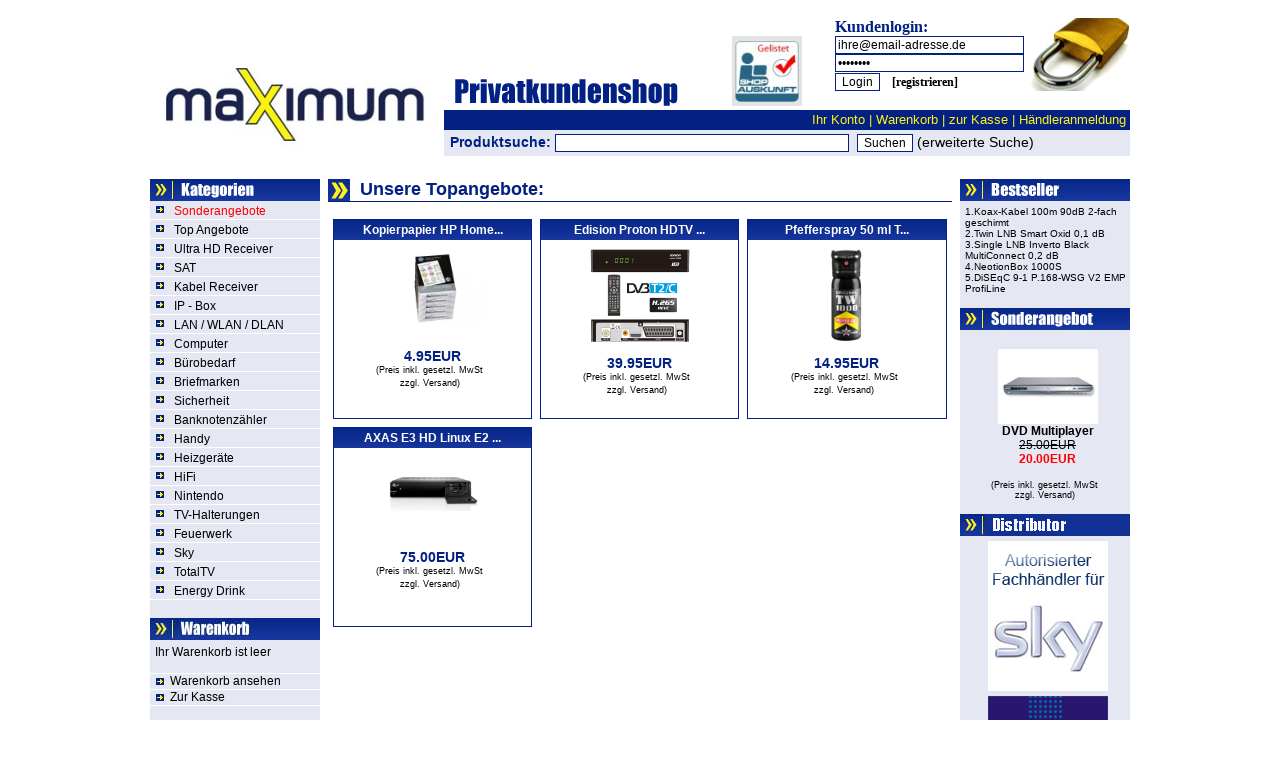

--- FILE ---
content_type: text/html
request_url: http://www.multiexperten.de/ultra-receiver-c-281.html?osCsid=m38sscouldgf99fvei3udvpdg3
body_size: 3595
content:
<script src="https://cmp.osano.com/6olk9SR7RGOo2o1E/8c12583b-e4e8-4ecc-8d41-747bf91f3b6f/osano.js"></script>
<!doctype html public "-//W3C//DTD HTML 4.01 Transitional//EN">
<html dir="LTR" lang="de">
<head>
<title>Unsere Topangebote: : Multiexperten.de - Online Shop</title>
<meta http-equiv="Content-Type" content="text/html; charset=iso-8859-1">
<meta name="keywords" content="Computer Banknotenzähler SAT HiFi Handy Bürobedarf Top Angebote Sicherheit Heizgeräte Sky Nintendo TotalTV Feuerwerk TV-Halterungen LAN / WLAN / DLAN Kabel Receiver IP - Box Ultra HD Receiver Energy Drink Briefmarken Unsere Topangebote:">
<meta name="description" content="Multiexperten.de - Online Shop : Unsere Topangebote: - Computer Banknotenzähler SAT HiFi Handy Bürobedarf Top Angebote Sicherheit Heizgeräte Sky Nintendo TotalTV Feuerwerk TV-Halterungen LAN / WLAN / DLAN Kabel Receiver IP - Box Ultra HD Receiver Energy Drink Briefmarken ">
<base href="http://www.multiexperten.de/">
<link rel="stylesheet" type="text/css" href="templates/multi/stylesheet.css">
<link rel="stylesheet" type="text/css" href="templates/multi/print.css" media="print">
</head>
<body>
<!-- warnings //-->
<!-- warning_eof //-->
<!-- header //-->
<br>
<table width="980" border="0" align="center" cellpadding="0" cellspacing="0">
  <tr>
    <td width="294" valign="top"><br>
    <a href="http://www.multiexperten.de/index.php?osCsid=m38sscouldgf99fvei3udvpdg3"><img src="templates/multi/images/logo.jpg" width="294" height="125" alt="Multiexperte.de Startseite" border="0"></a><br></td>
    <td valign="top">
      <table width="300" border="0" align="right" cellpadding="0" cellspacing="0">
      <tr>
        <td class="main_top">        Kundenlogin:<br>
        <form name="login" action="https://www.multiexperten.de/login.php?action=process" method="post">            <input name="email_address" size="25" type="text" class="login" value="ihre@email-adresse.de" onFocus="if (password.value=='Passwort') { password.value=''; } if (this.value=='ihre@email-adresse.de') { this.value=''; }" onblur="if (this.value=='') { password.value='Passwort'; }if (this.value=='') { this.value='ihre@email-adresse.de'; }">
            <br>
            <input name="password" size="25" type="password" class="login" value="Passwort">
		    <br>
		    <input type="submit" name="Submit" value="Login"></form>
		    &nbsp;&nbsp;<a href="http://www.multiexperten.de/create_account.php?osCsid=m38sscouldgf99fvei3udvpdg3" class="small">[registrieren] </a>        </td>
      </tr>
    </table>
      <br>
      

<img src="templates/multi/images/privat.gif" width="240" height="34">&nbsp;&nbsp;&nbsp;&nbsp;&nbsp;&nbsp;&nbsp;&nbsp;&nbsp;&nbsp;&nbsp;
<a href="http://www.shopauskunft.de/bewertung/15352/Multiexperte.html"><img src="templates/multi/images/siegel.jpg" width="70" height="70" border="0"></a><br>
<table width="100%" border="0" cellpadding="0" cellspacing="0">
 
        <tr>
          <td class="leiste1"><a href="http://www.multiexperten.de/account.php?osCsid=m38sscouldgf99fvei3udvpdg3" class="barlink">Ihr Konto</a> | <a href="http://www.multiexperten.de/shopping_cart.php?osCsid=m38sscouldgf99fvei3udvpdg3" class="barlink">Warenkorb</a> | <a href="http://www.multiexperten.de/checkout_shipping.php?osCsid=m38sscouldgf99fvei3udvpdg3" class="barlink">zur Kasse</a> | <a href="http://www.multiexperten.de/create_account.php?osCsid=m38sscouldgf99fvei3udvpdg3" class="barlink">H&auml;ndleranmeldung</a>&nbsp; </td>
        </tr>
        <tr>
          <td class="leiste2">&nbsp;<strong>Produktsuche:</strong> 
            <form name="quick_find" action="http://www.multiexperten.de/advanced_search_result.php" method="get"><input type="hidden" name="search_in_description" value="1"><input type="text" name="keywords" id="keywords" onKeyUp="loadXMLDoc(this.value)" autocomplete="off" size="40">&nbsp;<input type="hidden" name="osCsid" value="m38sscouldgf99fvei3udvpdg3"> 
            <input type="submit" name="Submit" value="Suchen">
            <a href="http://www.multiexperten.de/advanced_search.php?osCsid=m38sscouldgf99fvei3udvpdg3">(erweiterte Suche)</a></form></td>
        </tr>       
    </table></td>
  </tr>
</table><br>
<div class="auto_complete" id="quicksearch"></div>

<!-- body //-->
<table width="980"  border="0" align="center" cellpadding="0" cellspacing="0">
  <tr>
    <td width="170" valign="top" bgcolor="#E5E8F2">
<!-- column_left //-->
<a href="http://www.multiexperten.de/all_products.php?osCsid=m38sscouldgf99fvei3udvpdg3"><img src="templates/multi/images/kategorien.jpg" alt="Produkte" border="0"></a><table width="170" border="0" cellspacing="0" cellpadding="0">
  <tr>
  <td width="20" align="center"><img src="templates/multi/images/point.gif" alt="" border="0"></td>
  <td>&nbsp;<a href="http://www.multiexperten.de/specials.php?osCsid=m38sscouldgf99fvei3udvpdg3" class="katlink"><font color="#FF0000">Sonderangebote</font></a></td>
  <tr> 
    <td width="20" class="wh"></td>
    <td class="wh"></td>
   </tr>
   <tr>
  <td width="20" align="center"><img src="templates/multi/images/point.gif" alt="" border="0"></td>
<td>&nbsp;<a href="http://www.multiexperten.de/angebote-c-132.html?osCsid=m38sscouldgf99fvei3udvpdg3" class="katlink">Top Angebote</a></td>
</tr>
  <tr> 
    <td width="20" class="wh"></td>
    <td class="wh"></td>
   </tr><tr>
  <td width="20" align="center"><img src="templates/multi/images/point.gif" alt="" border="0"></td>
<td>&nbsp;<a href="http://www.multiexperten.de/ultra-receiver-c-281.html?osCsid=m38sscouldgf99fvei3udvpdg3" class="katlink">Ultra HD Receiver</a></td>
</tr>
  <tr> 
    <td width="20" class="wh"></td>
    <td class="wh"></td>
   </tr><tr>
  <td width="20" align="center"><img src="templates/multi/images/point.gif" alt="" border="0"></td>
<td>&nbsp;<a href="http://www.multiexperten.de/sat-c-21.html?osCsid=m38sscouldgf99fvei3udvpdg3" class="katlink">SAT</a></td>
</tr>
  <tr> 
    <td width="20" class="wh"></td>
    <td class="wh"></td>
   </tr><tr>
  <td width="20" align="center"><img src="templates/multi/images/point.gif" alt="" border="0"></td>
<td>&nbsp;<a href="http://www.multiexperten.de/kabel-receiver-c-268.html?osCsid=m38sscouldgf99fvei3udvpdg3" class="katlink">Kabel Receiver</a></td>
</tr>
  <tr> 
    <td width="20" class="wh"></td>
    <td class="wh"></td>
   </tr><tr>
  <td width="20" align="center"><img src="templates/multi/images/point.gif" alt="" border="0"></td>
<td>&nbsp;<a href="http://www.multiexperten.de/ip---box-c-269.html?osCsid=m38sscouldgf99fvei3udvpdg3" class="katlink">IP - Box</a></td>
</tr>
  <tr> 
    <td width="20" class="wh"></td>
    <td class="wh"></td>
   </tr><tr>
  <td width="20" align="center"><img src="templates/multi/images/point.gif" alt="" border="0"></td>
<td>&nbsp;<a href="http://www.multiexperten.de/wlan-dlan-c-264.html?osCsid=m38sscouldgf99fvei3udvpdg3" class="katlink">LAN / WLAN / DLAN</a></td>
</tr>
  <tr> 
    <td width="20" class="wh"></td>
    <td class="wh"></td>
   </tr><tr>
  <td width="20" align="center"><img src="templates/multi/images/point.gif" alt="" border="0"></td>
<td>&nbsp;<a href="http://www.multiexperten.de/computer-c-48.html?osCsid=m38sscouldgf99fvei3udvpdg3" class="katlink">Computer</a></td>
</tr>
  <tr> 
    <td width="20" class="wh"></td>
    <td class="wh"></td>
   </tr><tr>
  <td width="20" align="center"><img src="templates/multi/images/point.gif" alt="" border="0"></td>
<td>&nbsp;<a href="http://www.multiexperten.de/brobedarf-c-111.html?osCsid=m38sscouldgf99fvei3udvpdg3" class="katlink">Bürobedarf</a></td>
</tr>
  <tr> 
    <td width="20" class="wh"></td>
    <td class="wh"></td>
   </tr><tr>
  <td width="20" align="center"><img src="templates/multi/images/point.gif" alt="" border="0"></td>
<td>&nbsp;<a href="http://www.multiexperten.de/briefmarken-c-296.html?osCsid=m38sscouldgf99fvei3udvpdg3" class="katlink">Briefmarken</a></td>
</tr>
  <tr> 
    <td width="20" class="wh"></td>
    <td class="wh"></td>
   </tr><tr>
  <td width="20" align="center"><img src="templates/multi/images/point.gif" alt="" border="0"></td>
<td>&nbsp;<a href="http://www.multiexperten.de/sicherheit-c-133.html?osCsid=m38sscouldgf99fvei3udvpdg3" class="katlink">Sicherheit</a></td>
</tr>
  <tr> 
    <td width="20" class="wh"></td>
    <td class="wh"></td>
   </tr><tr>
  <td width="20" align="center"><img src="templates/multi/images/point.gif" alt="" border="0"></td>
<td>&nbsp;<a href="http://www.multiexperten.de/banknotenzhler-c-46.html?osCsid=m38sscouldgf99fvei3udvpdg3" class="katlink">Banknotenzähler</a></td>
</tr>
  <tr> 
    <td width="20" class="wh"></td>
    <td class="wh"></td>
   </tr><tr>
  <td width="20" align="center"><img src="templates/multi/images/point.gif" alt="" border="0"></td>
<td>&nbsp;<a href="http://www.multiexperten.de/handy-c-43.html?osCsid=m38sscouldgf99fvei3udvpdg3" class="katlink">Handy</a></td>
</tr>
  <tr> 
    <td width="20" class="wh"></td>
    <td class="wh"></td>
   </tr><tr>
  <td width="20" align="center"><img src="templates/multi/images/point.gif" alt="" border="0"></td>
<td>&nbsp;<a href="http://www.multiexperten.de/heizgerte-c-141.html?osCsid=m38sscouldgf99fvei3udvpdg3" class="katlink">Heizgeräte</a></td>
</tr>
  <tr> 
    <td width="20" class="wh"></td>
    <td class="wh"></td>
   </tr><tr>
  <td width="20" align="center"><img src="templates/multi/images/point.gif" alt="" border="0"></td>
<td>&nbsp;<a href="http://www.multiexperten.de/hifi-c-62.html?osCsid=m38sscouldgf99fvei3udvpdg3" class="katlink">HiFi</a></td>
</tr>
  <tr> 
    <td width="20" class="wh"></td>
    <td class="wh"></td>
   </tr><tr>
  <td width="20" align="center"><img src="templates/multi/images/point.gif" alt="" border="0"></td>
<td>&nbsp;<a href="http://www.multiexperten.de/nintendo-c-216.html?osCsid=m38sscouldgf99fvei3udvpdg3" class="katlink">Nintendo</a></td>
</tr>
  <tr> 
    <td width="20" class="wh"></td>
    <td class="wh"></td>
   </tr><tr>
  <td width="20" align="center"><img src="templates/multi/images/point.gif" alt="" border="0"></td>
<td>&nbsp;<a href="http://www.multiexperten.de/halterungen-c-243.html?osCsid=m38sscouldgf99fvei3udvpdg3" class="katlink">TV-Halterungen</a></td>
</tr>
  <tr> 
    <td width="20" class="wh"></td>
    <td class="wh"></td>
   </tr><tr>
  <td width="20" align="center"><img src="templates/multi/images/point.gif" alt="" border="0"></td>
<td>&nbsp;<a href="http://www.multiexperten.de/feuerwerk-c-242.html?osCsid=m38sscouldgf99fvei3udvpdg3" class="katlink">Feuerwerk</a></td>
</tr>
  <tr> 
    <td width="20" class="wh"></td>
    <td class="wh"></td>
   </tr><tr>
  <td width="20" align="center"><img src="templates/multi/images/point.gif" alt="" border="0"></td>
<td>&nbsp;<a href="http://www.multiexperten.de/sky-c-214.html?osCsid=m38sscouldgf99fvei3udvpdg3" class="katlink">Sky</a></td>
</tr>
  <tr> 
    <td width="20" class="wh"></td>
    <td class="wh"></td>
   </tr><tr>
  <td width="20" align="center"><img src="templates/multi/images/point.gif" alt="" border="0"></td>
<td>&nbsp;<a href="http://www.multiexperten.de/totaltv-c-241.html?osCsid=m38sscouldgf99fvei3udvpdg3" class="katlink">TotalTV</a></td>
</tr>
  <tr> 
    <td width="20" class="wh"></td>
    <td class="wh"></td>
   </tr><tr>
  <td width="20" align="center"><img src="templates/multi/images/point.gif" alt="" border="0"></td>
<td>&nbsp;<a href="http://www.multiexperten.de/energy-drink-c-271.html?osCsid=m38sscouldgf99fvei3udvpdg3" class="katlink">Energy Drink</a></td>
</tr>
  <tr> 
    <td width="20" class="wh"></td>
    <td class="wh"></td>
   </tr>    
   <tr> 
    <td width="20">&nbsp;</td>
    <td>&nbsp;</td>
   </tr>
</table>   
  







<img src="templates/multi/images/warenkorb.jpg ">
<table width="170" border="0" cellspacing="0" cellpadding="0">
   <tr>
      <td class="navi">Ihr Warenkorb ist leer<br><br></td>
   </tr>
</table><table width="170" border="0" cellspacing="0" cellpadding="0">
   <tr> 
    <td width="20" class="wh"></td>
    <td class="wh"></td>
   </tr> 
   <tr> 
    <td width="20" align="center"><img src="templates/multi/images/point.gif" alt="" border="0"></td>
    <td><a href="http://www.multiexperten.de/shopping_cart.php?osCsid=m38sscouldgf99fvei3udvpdg3" class="katlink">Warenkorb ansehen</a></td>
   </tr>
   <tr> 
    <td width="20" class="wh"></td>
    <td class="wh"></td>
   </tr>   
   <tr> 
    <td width="20" align="center"><img src="templates/multi/images/point.gif" alt="" border="0"></td>
    <td><a href="http://www.multiexperten.de/checkout_shipping.php?osCsid=m38sscouldgf99fvei3udvpdg3" class="katlink">Zur Kasse</a></td>
   </tr>
   <tr> 
    <td width="20" class="wh"></td>
    <td class="wh"></td>
   </tr>    
   <tr> 
    <td width="20">&nbsp;</td>
    <td>&nbsp;</td>
   </tr>      
</table>

<img src="templates/multi/images/information.jpg ">
<table width="170" border="0" cellspacing="0" cellpadding="0">
   <tr> 
    <td width="20" class="wh"></td>
    <td class="wh"></td>
   </tr> 
   <tr> 
    <td width="20" align="center"><img src="templates/multi/images/point.gif" alt="" border="0"></td>
    <td><a href="http://www.multiexperten.de/conditions.php?osCsid=m38sscouldgf99fvei3udvpdg3" class="katlink">AGB's</a></td>
   </tr>
   <tr> 
    <td width="20" class="wh"></td>
    <td class="wh"></td>
   </tr> 
   <tr> 
    <td width="20" align="center"><img src="templates/multi/images/point.gif" alt="" border="0"></td>
    <td><a href="http://www.multiexperten.de/contact_us.php?osCsid=m38sscouldgf99fvei3udvpdg3" class="katlink">Kontakt</a></td>
   </tr>   
   <tr> 
    <td width="20" class="wh"></td>
    <td class="wh"></td>
   </tr> 
   <tr> 
    <td width="20" align="center"><img src="templates/multi/images/point.gif" alt="" border="0"></td>
    <td><a href="http://www.multiexperten.de/impressum.php?osCsid=m38sscouldgf99fvei3udvpdg3" class="katlink">Impressum</a></td>
   </tr>   
   <tr> 
    <td width="20" class="wh"></td>
    <td class="wh"></td>
   </tr> 
   <tr> 
    <td width="20" align="center"><img src="templates/multi/images/point.gif" alt="" border="0"></td>
    <td><a href="http://www.multiexperten.de/shipping.php?osCsid=m38sscouldgf99fvei3udvpdg3" class="katlink">Versandkosten</a></td>
   </tr>   
   <tr> 
    <td width="20" class="wh"></td>
    <td class="wh"></td>
   </tr> 
   <tr> 
    <td width="20" align="center"><img src="templates/multi/images/point.gif" alt="" border="0"></td>
    <td><a href="http://www.multiexperten.de/privacy.php?osCsid=m38sscouldgf99fvei3udvpdg3" class="katlink">Datenschutz</a></td>
   </tr>         
 <tr> 
    <td width="20" class="wh"></td>
    <td class="wh"></td>
   </tr>    
   <tr> 
    <td width="20">&nbsp;</td>
    <td>&nbsp;</td>
   </tr>            
</table>      <img src="templates/multi/images/distributor.jpg ">
<table width="170" border="0" cellspacing="0" cellpadding="0">
   <tr> 
    <td width="20" class="wh"></td>
    <td class="wh"></td>
   </tr> 
   <tr> 
    <td width="20" align="center"><img src="templates/multi/images/point.gif" alt="" border="0"></td>
    <td><a href="http://www.maximum.de" target="_blank" class="katlink">maximum.de</a></td>
   </tr>
   <tr> 
    <td width="20" class="wh"></td>
    <td class="wh"></td>
   </tr> 
   <tr> 
    <td width="20" align="center"><img src="templates/multi/images/point.gif" alt="" border="0"></td>
    <td><a href="http://www.dsl-forum.de" target="_blank" class="katlink">dsl-forum.de</a></td>
   </tr>
   <tr> 
    <td width="20" class="wh"></td>
    <td class="wh"></td>
   </tr> 


</table>
<!-- column_left eof //-->
    </td><td width="640" valign="top" class="content_px">  
    <!-- content //-->  
    <table border="0" cellpadding="0" cellspacing="0" width="100%">
<tr>
  <td width="22" class="h1"><img src="templates/multi/images/head.gif" width="22" height="22"></td>
  <td class="h1">&nbsp;&nbsp;Unsere Topangebote:</td>
</tr>
</table><br>
 

<!-- body //--> 
<table border="0" width="100%" cellspacing="0" cellpadding="1" class="infoBox">
  <tr>
    <td><table border="0" width="100%" cellspacing="0" cellpadding="4" class="infoBoxContents">
  <tr>
    <td align="center" width="33%" valign="top"><table width="100%"  border="0" cellspacing="0" cellpadding="0" class="fttable">
                                                          <tr>
                                                            <td class="fthead" align="center">Kopierpapier HP Home...</td>
                                                          </tr>
                                                          <tr>
                                                            <td class="main" align="center"><a href="http://www.multiexperten.de/kopierpapier-home-office-blatt-p-2906.html?osCsid=m38sscouldgf99fvei3udvpdg3"><img src="images/P139912902.jpg" width="100" hspace="0" vspace="0" border="0"></a></td>
                                                          </tr>
                                                          <tr>
                                                            <td class="main" align="center"><div class="feature">4.95EUR&nbsp;</div><div class="price_mwst">(Preis inkl. gesetzl. MwSt&nbsp;&nbsp;<br><a href="http://www.multiexperten.de/shipping.php?osCsid=m38sscouldgf99fvei3udvpdg3">zzgl. Versand</a>)&nbsp;&nbsp;</div><br></td>
                                                          </tr>
                                                        </table></td>
    <td align="center" width="33%" valign="top"><table width="100%"  border="0" cellspacing="0" cellpadding="0" class="fttable">
                                                          <tr>
                                                            <td class="fthead" align="center">Edision Proton HDTV ...</td>
                                                          </tr>
                                                          <tr>
                                                            <td class="main" align="center"><a href="http://www.multiexperten.de/edision-proton-hdtv-kabel-t265-p-2870.html?osCsid=m38sscouldgf99fvei3udvpdg3"><img src="images/Edision_T265.png" width="100" hspace="0" vspace="0" border="0"></a></td>
                                                          </tr>
                                                          <tr>
                                                            <td class="main" align="center"><div class="feature">39.95EUR&nbsp;</div><div class="price_mwst">(Preis inkl. gesetzl. MwSt&nbsp;&nbsp;<br><a href="http://www.multiexperten.de/shipping.php?osCsid=m38sscouldgf99fvei3udvpdg3">zzgl. Versand</a>)&nbsp;&nbsp;</div><br></td>
                                                          </tr>
                                                        </table></td>
    <td align="center" width="33%" valign="top"><table width="100%"  border="0" cellspacing="0" cellpadding="0" class="fttable">
                                                          <tr>
                                                            <td class="fthead" align="center">Pfefferspray 50 ml T...</td>
                                                          </tr>
                                                          <tr>
                                                            <td class="main" align="center"><a href="http://www.multiexperten.de/pfefferspray-tw1000-pepper-p-2737.html?osCsid=m38sscouldgf99fvei3udvpdg3"><img src="images/TW8033.jpg" width="100" hspace="0" vspace="0" border="0"></a></td>
                                                          </tr>
                                                          <tr>
                                                            <td class="main" align="center"><div class="feature">14.95EUR&nbsp;</div><div class="price_mwst">(Preis inkl. gesetzl. MwSt&nbsp;&nbsp;<br><a href="http://www.multiexperten.de/shipping.php?osCsid=m38sscouldgf99fvei3udvpdg3">zzgl. Versand</a>)&nbsp;&nbsp;</div><br></td>
                                                          </tr>
                                                        </table></td>
  </tr>
  <tr>
    <td align="center" width="33%" valign="top"><table width="100%"  border="0" cellspacing="0" cellpadding="0" class="fttable">
                                                          <tr>
                                                            <td class="fthead" align="center">AXAS E3 HD Linux E2 ...</td>
                                                          </tr>
                                                          <tr>
                                                            <td class="main" align="center"><a href="http://www.multiexperten.de/axas-linux-hdtv-p-2430.html?osCsid=m38sscouldgf99fvei3udvpdg3"><img src="images/E3HDaxas.jpg" width="100" hspace="0" vspace="0" border="0"></a></td>
                                                          </tr>
                                                          <tr>
                                                            <td class="main" align="center"><div class="feature">75.00EUR&nbsp;</div><div class="price_mwst">(Preis inkl. gesetzl. MwSt&nbsp;&nbsp;<br><a href="http://www.multiexperten.de/shipping.php?osCsid=m38sscouldgf99fvei3udvpdg3">zzgl. Versand</a>)&nbsp;&nbsp;</div><br></td>
                                                          </tr>
                                                        </table></td>
  </tr>
</table>
</td>
  </tr>
</table>
<!-- content_eof //-->
     
     </td>      
    <td width="170" valign="top" bgcolor="#E5E8F2">
    <table border="0" width="170" cellspacing="0" cellpadding="0">
<!-- column_left //-->
<img src="templates/multi/images/bestseller.jpg ">
<table width="170" border="0" cellspacing="0" cellpadding="0">
        <tr>
          <td class="navi"><a href="http://www.multiexperten.de/koax-kabel-100m-90db-fach-geschirmt-p-1708.html?osCsid=m38sscouldgf99fvei3udvpdg3" class="katlink_small">1.Koax-Kabel 100m 90dB 2-fach geschirmt</a><br><a href="http://www.multiexperten.de/twin-smart-oxid-p-1999.html?osCsid=m38sscouldgf99fvei3udvpdg3" class="katlink_small">2.Twin LNB Smart Oxid 0,1 dB</a><br><a href="http://www.multiexperten.de/single-inverto-black-multiconnect-p-1833.html?osCsid=m38sscouldgf99fvei3udvpdg3" class="katlink_small">3.Single LNB Inverto Black MultiConnect 0,2 dB</a><br><a href="http://www.multiexperten.de/neotionbox-1000s-p-1764.html?osCsid=m38sscouldgf99fvei3udvpdg3" class="katlink_small">4.NeotionBox 1000S</a><br><a href="http://www.multiexperten.de/diseqc-p168-profiline-p-1722.html?osCsid=m38sscouldgf99fvei3udvpdg3" class="katlink_small">5.DiSEqC 9-1 P.168-WSG V2 EMP ProfiLine</a><br><br> </td>
        </tr>
      </table>

<img src="templates/multi/images/sonderangebot.jpg">
<table width="170" border="0" cellspacing="0" cellpadding="0">
        <tr>
          <td class="navi"><br><div align="center"><a href="http://www.multiexperten.de/multiplayer-p-819.html?osCsid=m38sscouldgf99fvei3udvpdg3" class="katlink"><img src="images/Emax.jpg" border="0" alt="DVD Multiplayer" title=" DVD Multiplayer " width="100" height="74.829931972789"></a><br><span class="price_alt_1"><a href="http://www.multiexperten.de/multiplayer-p-819.html?osCsid=m38sscouldgf99fvei3udvpdg3" class="kat">DVD Multiplayer</span></a><br><span class="price_alt"> <strike>25.00EUR</strike></span><br><span class="price_alt_1">20.00EUR</span></a><br><br><div class="price_mwst">(Preis inkl. gesetzl. MwSt&nbsp;&nbsp;<br><a href="http://www.multiexperten.de/shipping.php?osCsid=m38sscouldgf99fvei3udvpdg3">zzgl. Versand</a>)&nbsp;&nbsp;</div><br> </td>
        </tr>
      </table>
<img src="templates/multi/images/distri.jpg ">
<table width="170" border="0" cellspacing="0" cellpadding="0">
        <tr>
          <td class="navi"><div align="center">      
          <p><img src="templates/multi/images/sky_dealer.jpg "></p>
        </td>
         </tr>
        <tr>
          <td class="navi"><div align="center">      
          <p><img src="templates/multi/images/head_dealer.gif "></p>
        </td>
         </tr>
          <tr>
          <td class="navi"><div align="center">      
          <p><img src="templates/multi/images/smart_dealer.gif "></p>
        </td>
        </tr>

      </table>

 </form><!-- column_left eof //-->
    </table></td>  </tr>
</table>
<br>
<table width="980"  border="0" align="center" cellpadding="0" cellspacing="0">
  <tr>
    <td class="footer">Alle Preise inkl. MwSt <a href="shipping.php"> zzgl.Versand</a>    © 2009 Multiexperten.de - Preis&auml;nderung & Irrt&uuml;mer vorbehalten   <br>
    Alle Markennamen, Warenzeichen und eingetragenen Warenzeichen sind Eigentum Ihrer rechtmässigen Eigentümer und dienen hier nur der Beschreibung.<br><br>
    </td>   
  </tr>
</table>
</body>
</html>



--- FILE ---
content_type: text/css
request_url: http://www.multiexperten.de/templates/multi/stylesheet.css
body_size: 2013
content:
/*
  $Id: stylesheet.css,v 1.56 2003/06/30 20:04:02 hpdl Exp $

  osCommerce, Open Source E-Commerce Solutions
  http://www.oscommerce.com

  Copyright (c) 2003 osCommerce

  Released under the GNU General Public License
*/

.boxText { font-family: Verdana, Arial, sans-serif; font-size: 10px; }
.errorBox { font-family : Verdana, Arial, sans-serif; font-size : 10px; background: #ffb3b5; font-weight: bold; }
.stockWarning { font-family : Verdana, Arial, sans-serif; font-size : 10px; color: #cc0033; }
.productsNotifications { background: #f2fff7; }
.orderEdit { font-family : Verdana, Arial, sans-serif; font-size : 10px; color: #000000; text-decoration: underline; }

BODY {
  background: #ffffff;
  color: #000000;
  margin: 0px;
}

A {
  color: #000000;
  text-decoration: none;
}

A:hover {
  color: #000000;
  text-decoration: underline;
}

FORM {
	display: inline;
}

TR.header {
  background: #ffffff;
}

TR.headerNavigation {
  background: #bbc3d3;
}

TD.headerNavigation {
  font-family: Verdana, Arial, sans-serif;
  font-size: 10px;
  background: #bbc3d3;
  color: #ffffff;
  font-weight : bold;
}

A.headerNavigation { 
  color: #FFFFFF; 
}

A.headerNavigation:hover {
  color: #ffffff;
}

TR.headerError {
  background: #ff0000;
}

TD.headerError {
  font-family: Tahoma, Verdana, Arial, sans-serif;
  font-size: 12px;
  background: #ff0000;
  color: #ffffff;
  font-weight : bold;
  text-align : center;
}

TR.headerInfo {
  background: #DBE7F4;
}

TD.headerInfo {
  font-family: Tahoma, Verdana, Arial, sans-serif;
  font-size: 12px;
  background: #DBE7F4;
  color: #ff0000;
  font-weight: bold;
  text-align: center;
}

TR.footer {
  background: white;
}

TD.footer {
  font-family: Verdana, Arial, sans-serif;
  font-size: 10px;
  background: white;
  color: Black;
  font-weight: bold;
  text-align: center;
}

.infoBox {
  background: #ffffff;
}

.infoBoxContents {

  font-family: Verdana, Arial, sans-serif;
  font-size: 10px;
}
.infoBoxContents_agb {
  background: #E5E8F2;
  font-family: Verdana, Arial, sans-serif;
  font-size: 10px;
  padding-left: 5px;
  padding-right: 5px;  
  text-align: justify;
}
.infoBoxContents_g {
  background: #E5E8F2;
  font-family: Verdana, Arial, sans-serif;
  font-size: 11px;
}
.infoBoxNotice {
  background: #FF8E90;
}

.infoBoxNoticeContents {
  background: #E5E8F2;
  font-family: Verdana, Arial, sans-serif;
  font-size: 10px;
}
.infoBoxContents_info {
  font-family: Verdana, Arial, sans-serif;
  font-size: 12px;
  padding-right: 10px;
  text-align: left;
}

TD.infoBoxHeading {
  font-family: Verdana, Arial, sans-serif;
  font-size: 10px;
  background: #4989C9;
  color: #ffffff;
  font-weight: bold;
}

TD.infoBox, SPAN.infoBox {
  font-family: Verdana, Arial, sans-serif;
  font-size: 10px;
}

TR.accountHistory-odd, TR.addressBook-odd, TR.alsoPurchased-odd, TR.payment-odd, TR.productListing-odd, TR.productReviews-odd, TR.upcomingProducts-odd, TR.shippingOptions-odd {
  background: #E5E8F2;
}

TR.accountHistory-even, TR.addressBook-even, TR.alsoPurchased-even, TR.payment-even, TR.productListing-even, TR.productReviews-even, TR.upcomingProducts-even, TR.shippingOptions-even {
  background: #FFFFFF;
}

TABLE.productListing {
  border: 1px;
  border-style: solid;
  border-color: #022182;
  border-spacing: 1px;
  background-color: #ffffff;
}

.productListing-heading {
  font-family: Verdana, Arial, sans-serif;
  font-size: 10px;
  background: #022182;
  color: #FFFFFF;
  font-weight: bold;
}

TD.productListing-data {
  font-family: Verdana, Arial, sans-serif;
  font-size: 10px;
}

A.pageResults {
  color: #4989C9;
}

A.pageResults:hover {
  color: #4989C9;
  background: #f4f7fd;
}

TD.pageHeading, DIV.pageHeading {
  font-family: Verdana, Arial, sans-serif;
  font-size: 18px;
  font-weight: bold;
  color: #022182;
}

TR.subBar {
  background: #f4f7fd;
}

TD.subBar {
  font-family: Verdana, Arial, sans-serif;
  font-size: 10px;
  color: #000000;
}

TD.main, P.main {
  font-family: Verdana, Arial, sans-serif;
  font-size: 11px;
  line-height: 1.5;
}

TD.smallText, SPAN.smallText, P.smallText {
  font-family: Verdana, Arial, sans-serif;
  font-size: 10px;
}

TD.accountCategory {
  font-family: Verdana, Arial, sans-serif;
  font-size: 13px;
  color: #aabbdd;
}

TD.fieldKey {
  font-family: Verdana, Arial, sans-serif;
  font-size: 12px;
  font-weight: bold;
}

TD.fieldValue {
  font-family: Verdana, Arial, sans-serif;
  font-size: 12px;
}

TD.tableHeading {
  font-family: Verdana, Arial, sans-serif;
  font-size: 12px;
  font-weight: bold;
}

SPAN.newItemInCart {
  font-family: Verdana, Arial, sans-serif;
  font-size: 10px;
  color: #ff0000;
}

CHECKBOX, INPUT, RADIO, SELECT {
	font-family: Verdana, Arial, sans-serif;
	font-size: 12px;
	background-color: White;
	border: 1px solid #022182;
}

TEXTAREA {
  width: 100%;
  font-family: Verdana, Arial, sans-serif;
  font-size: 11px;
  border: 1px solid #022182;  
}

SPAN.greetUser {
  font-family: Verdana, Arial, sans-serif;
  font-size: 12px;
  color: #f0a480;
  font-weight: bold;
}

TABLE.formArea {
  background: #f1f9fe;
  border-color: #7b9ebd;
  border-style: solid;
  border-width: 1px;
}

TD.formAreaTitle {
  font-family: Tahoma, Verdana, Arial, sans-serif;
  font-size: 12px;
  font-weight: bold;
}

SPAN.markProductOutOfStock {
  font-family: Tahoma, Verdana, Arial, sans-serif;
  font-size: 11px;
  color: #c76170;
  font-weight: bold;
}

SPAN.productSpecialPrice {
  font-family: Verdana, Arial, sans-serif;
  color: #ff0000;
}

SPAN.errorText {
  font-family: Verdana, Arial, sans-serif;
  color: #ff0000;
}

.moduleRow { }
.moduleRowOver { background-color: #E5E8F2; cursor: pointer; cursor: hand; }
.moduleRowSelected { background-color: #E5E8F2; }

.checkoutBarFrom, .checkoutBarTo { font-family: Verdana, Arial, sans-serif; font-size: 10px; color: #8c8c8c; }
.checkoutBarCurrent { font-family: Verdana, Arial, sans-serif; font-size: 10px; color: #000000; }

/* message box */

.messageBox { font-family: Verdana, Arial, sans-serif; font-size: 10px; }
.messageStackError, .messageStackWarning { font-family: Verdana, Arial, sans-serif; font-size: 10px; background-color: #ffb3b5; }
.messageStackSuccess { font-family: Verdana, Arial, sans-serif; font-size: 10px; background-color: #022182; color: #ffffff;}

/* input requirement */

.inputRequirement { font-family: Verdana, Arial, sans-serif; font-size: 10px; color: #ff0000; }

/* extra */
td.main_top {
	font: bold 16px "Trebuchet MS", Verdana;	
	color: #022182;
	padding-left: 5px;
	background-image: url(images/schloss.jpg);
	background-repeat: no-repeat;
	background-position: right;
}
A.small {
  color: #000000;
  text-decoration: none;
  font-size: 12px;
}

A.small:hover {
  color: #000000;
  font-size: 12px;
  text-decoration: underline;
}
td.leiste1 {
   font-family: Verdana, Arial, sans-serif;
	background-color: #022182;
	color: #FFF119;
	font-size: 13px;
	text-align: right;
	padding-top: 2px;
	padding-bottom: 3px;
}
td.leiste2 {
	font-family: Verdana, Arial, sans-serif;
	background-color: #E5E8F2;
	color: #022182;
	font-size: 14px;
	padding: 4px 2px 4px 2px;
}
A.katlink {
   font-family: Verdana, Arial, sans-serif;
   color: #000000;
   font-size: 12px;		
}
A.katlink:hover {
   font-family: Verdana, Arial, sans-serif;
   color: #000000;
   font-size: 12px;		
   text-decoration: underline;	
}
td.navi_back {
	background-color: #E5E8F2;
}
A.katlink_small {
   font-family: Verdana, Arial, sans-serif;
   color: #000000;
   font-size: 10px;		
}
A.katlink_small:hover {
   font-family: Verdana, Arial, sans-serif;
   color: #000000;
   font-size: 10px;		
   text-decoration: underline;	
}
td.navi {
	background-color: #E5E8F2;
   font-family: Verdana, Arial, sans-serif;
	font-size: 12px;
	padding-left: 5px;
	padding-top: 5px;
}
.price_alt_1 {
	font-family: Verdana, Arial, sans-serif;
	font-size: 12px;
	font-weight: bold;
}
.price_alt_1 {
	color: Red;
}
A.barlink {
	color: #FFF119;
	text-decoration: none;
	
}
A.barlink:hover {
	color: #FFF119;
   text-decoration: underline;
}
td.content_px {
	font-family: Verdana, Arial, sans-serif;
	font-size: 11px;
	padding-right: 8px;
	padding-left: 8px;
}
td.h1 {
	font: bold 18px Verdana, Geneva, Arial, Helvetica, sans-serif;
	color: #022182;
	border-bottom: 1px solid #022182;
}
.ntext { font-family: Verdana, Arial, sans-serif; font-size: 12px; }

.feature {
	font: bold 14px Verdana, Geneva, Arial, Helvetica, sans-serif;
	color: #022182;
	padding-left: 3px;
	padding-left: 3px;	
	text-align: center;
}
.price_mwst {
	font-family : Arial, Helvetica, sans-serif; 
	font-size: 9px;
}
td.wh {
   background-color: #FFFFFF;
	height: 1px;
}
table.fttable {
	border-left: 1px solid #022182; 
	border-bottom: 1px solid #022182; 
	border-top: 1px solid #022182; 
	border-right: 1px solid #022182; 
	height: 200px;	
}
td.fthead {
	background-image: url(images/bg_ft.jpg);
	background-repeat: repeat-x;
	font: bold 12px Verdana, Geneva, Arial, Helvetica, sans-serif;
	color: #FFFFFF;	
	height: 20px;		
}